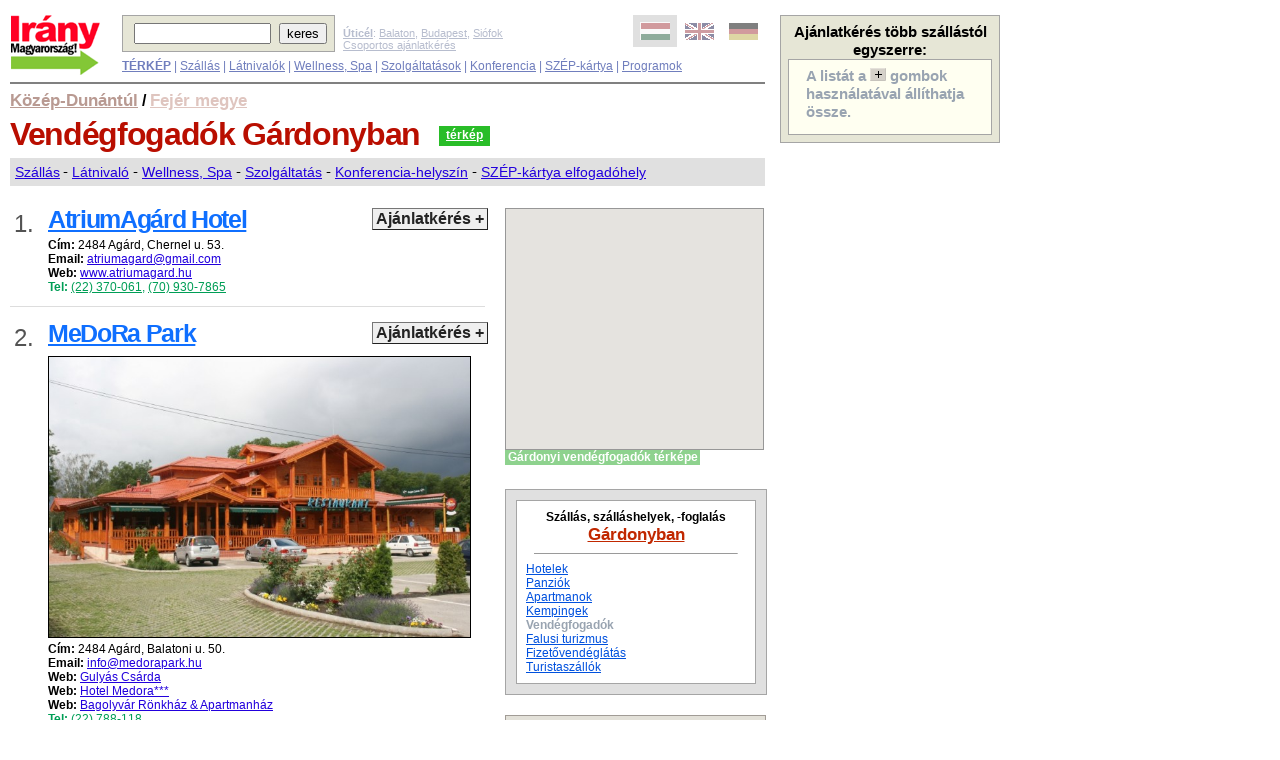

--- FILE ---
content_type: text/html; charset=UTF-8
request_url: http://www.iranymagyarorszag.hu/keres/gardony/szallasok/vendegfogadok-p1/
body_size: 19090
content:
<!DOCTYPE html PUBLIC "-//W3C//DTD XHTML 1.0 Transitional//EN" "http://www.w3.org/TR/xhtml1/DTD/xhtml1-transitional.dtd"><html xmlns="http://www.w3.org/1999/xhtml" xml:lang="hu" lang="hu">
	<head>

<!-- Quantcast Choice. Consent Manager Tag v2.0 (for TCF 2.0) -->
<script type="text/javascript" async=true>
(function() {
  var host = window.location.hostname;
  var element = document.createElement('script');
  var firstScript = document.getElementsByTagName('script')[0];
  var url = 'https://quantcast.mgr.consensu.org'
    .concat('/choice/', 'sf-BHZsMH90XH', '/', host, '/choice.js')
  var uspTries = 0;
  var uspTriesLimit = 3;
  element.async = true;
  element.type = 'text/javascript';
  element.src = url;

  firstScript.parentNode.insertBefore(element, firstScript);

  function makeStub() {
    var TCF_LOCATOR_NAME = '__tcfapiLocator';
    var queue = [];
    var win = window;
    var cmpFrame;

    function addFrame() {
      var doc = win.document;
      var otherCMP = !!(win.frames[TCF_LOCATOR_NAME]);

      if (!otherCMP) {
        if (doc.body) {
          var iframe = doc.createElement('iframe');

          iframe.style.cssText = 'display:none';
          iframe.name = TCF_LOCATOR_NAME;
          doc.body.appendChild(iframe);
        } else {
          setTimeout(addFrame, 5);
        }
      }
      return !otherCMP;
    }

    function tcfAPIHandler() {
      var gdprApplies;
      var args = arguments;

      if (!args.length) {
        return queue;
      } else if (args[0] === 'setGdprApplies') {
        if (
          args.length > 3 &&
          args[2] === 2 &&
          typeof args[3] === 'boolean'
        ) {
          gdprApplies = args[3];
          if (typeof args[2] === 'function') {
            args[2]('set', true);
          }
        }
      } else if (args[0] === 'ping') {
        var retr = {
          gdprApplies: gdprApplies,
          cmpLoaded: false,
          cmpStatus: 'stub'
        };

        if (typeof args[2] === 'function') {
          args[2](retr);
        }
      } else {
        queue.push(args);
      }
    }

    function postMessageEventHandler(event) {
      var msgIsString = typeof event.data === 'string';
      var json = {};

      try {
        if (msgIsString) {
          json = JSON.parse(event.data);
        } else {
          json = event.data;
        }
      } catch (ignore) {}

      var payload = json.__tcfapiCall;

      if (payload) {
        window.__tcfapi(
          payload.command,
          payload.version,
          function(retValue, success) {
            var returnMsg = {
              __tcfapiReturn: {
                returnValue: retValue,
                success: success,
                callId: payload.callId
              }
            };
            if (msgIsString) {
              returnMsg = JSON.stringify(returnMsg);
            }
            event.source.postMessage(returnMsg, '*');
          },
          payload.parameter
        );
      }
    }

    while (win) {
      try {
        if (win.frames[TCF_LOCATOR_NAME]) {
          cmpFrame = win;
          break;
        }
      } catch (ignore) {}

      if (win === window.top) {
        break;
      }
      win = win.parent;
    }
    if (!cmpFrame) {
      addFrame();
      win.__tcfapi = tcfAPIHandler;
      win.addEventListener('message', postMessageEventHandler, false);
    }
  };

  makeStub();

  var uspStubFunction = function() {
    var arg = arguments;
    if (typeof window.__uspapi !== uspStubFunction) {
      setTimeout(function() {
        if (typeof window.__uspapi !== 'undefined') {
          window.__uspapi.apply(window.__uspapi, arg);
        }
      }, 500);
    }
  };

  var checkIfUspIsReady = function() {
    uspTries++;
    if (window.__uspapi === uspStubFunction && uspTries < uspTriesLimit) {
      console.warn('USP is not accessible');
    } else {
      clearInterval(uspInterval);
    }
  };

  if (typeof window.__uspapi === 'undefined') {
    window.__uspapi = uspStubFunction;
    var uspInterval = setInterval(checkIfUspIsReady, 6000);
  }
})();
</script>
<!-- End Quantcast Choice. Consent Manager Tag v2.0 (for TCF 2.0) -->
<!-- Google Tag Manager --> <script>(function(w,d,s,l,i){w[l]=w[l]||[];w[l].push({'gtm.start':new Date().getTime(),event:'gtm.js'});var f=d.getElementsByTagName(s)[0],j=d.createElement(s),dl=l!='dataLayer'?'&l='+l:'';j.async=true;j.src='https://www.googletagmanager.com/gtm.js?id='+i+dl;f.parentNode.insertBefore(j,f);})(window,document,'script','dataLayer','GTM-KDS7CF');</script>
<!-- End Google Tag Manager -->
		<meta name="description" content="Gárdonyi vendégfogadók listája: AtriumAg&aacute;rd Hotel, MeDoRa Park, és még több vendégfogadó Gárdonyban." />
		<meta http-equiv="Content-Language" content="hu" />
<meta name="viewport" content="width=device-width, user-scalable=yes, initial-scale=0.65">


		<link rel="icon" type="image/vnd.microsoft.icon" href="/favicon.ico" />
		<link rel="stylesheet" type="text/css" href="http://www.iranymagyarorszag.hu/pix/ihu.css?v=1.1&uj=1&oldal=keres" />
		<link rel="stylesheet"  media="(max-width:810px)" href="http://www.iranymagyarorszag.hu/pix/ihu600.css?v=1.1&oldal=keres" />
<style type="text/css">
#bovebb {
	/* Netscape 4, IE 4.x-5.0/Win and other lesser browsers will use this */
  position: absolute; left: 100px; top: 50px;
}
body > div#bovebb {
  /* used by Opera 5+, Netscape6+/Mozilla, Konqueror, Safari, OmniWeb 4.5+, iCab, ICEbrowser */
  position: fixed;
}

</style>
<!--[if gte IE 5.5]>
<![if lt IE 7]>
<style type="text/css">
div#bovebb {
  /* IE5.5+/Win - this is more specific than the IE 5.0 version */
  left: expression( ( 100 + ( ignoreMe2 = document.documentElement.scrollLeft ? document.documentElement.scrollLeft : document.body.scrollLeft ) ) + 'px' );
  top: expression( ( 50 + ( ignoreMe = document.documentElement.scrollTop ? document.documentElement.scrollTop : document.body.scrollTop ) ) + 'px' );
}
</style>
<![endif]>
<![endif]-->

    <style type="text/css">
.ajanlatkerestitle {
color:#000000;
font-family:arial;
font-size:22pt;
}
.p-normal_input {
background-color:#FEFFE9;
font-family:arial;
font-size:9pt;
position:relative;
z-index:5;
}
#vendegadat input, #vendegadat select, #vendegadat textarea{
	background:#F8F176;
}

#vendegadat tr{height:30px;}
#vendegadat a img {
border:medium none !important;
}

.atlatszo{
	background-color:#E7E6DD;
	z-index: 100;
/* for all other browsers */
	opacity: 0.5;
/* for IE8 */
	-ms-filter:"progid:DXImageTransform.Microsoft.Alpha(Opacity=50)";
/* for IE5-7 */
	filter: alpha(opacity=50);
}
		</style>

    <!-- ============== tooltip stilusa ============ -->
    <style type="text/css">
      .tooltip {
        font-family: arial;
        font-size: 9pt;
        background-color:#ffffff;
        font-weight:bold;
        padding-right: 3px;
        padding-left: 3px;
        padding-top: 3px;
        padding-bottom: 3px;
        border:1px #a0a0a0 solid;
      }
    </style>


<style type="text/css">
.naptartable {
background-color:#E7E6DD;
border:1px solid #7E7855;
}
.naptartable a:link, .naptartable a:visited {
color:#000000 !important;
font-weight:bold;
}
.naptartable a:hover {
border-color:#FFBB00 !important;
color:#FFBB00 !important;
}
.naptartable a:active {
border-color:#C50000 !important;
color:#C50000 !important;
}
.naptartable td {
text-align:center;
}
.naptartable td a {
display:block;
text-decoration:none;
}
.naptartable td.naptarheader a {
display:inline;
vertical-align:-0.4em;
}
.naptartable td.naptarheader img.calNoPrevMonth {
-moz-background-clip:border;
-moz-background-inline-policy:continuous;
-moz-background-origin:padding;
background:transparent url(/pix/layout_sprite.png) no-repeat scroll -12px -155px
vertical-align:-0.4em;
}
.naptartable td.naptarheader img.calNoNextMonth {
-moz-background-clip:border;
-moz-background-inline-policy:continuous;
-moz-background-origin:padding;
background:transparent url(/pix/layout_sprite.png) no-repeat scroll -12px -195px
vertical-align:-0.4em;
}
.naptartable td.naptarheader .calNextMonth img {
-moz-background-clip:border;
-moz-background-inline-policy:continuous;
-moz-background-origin:padding;
background:transparent url(/pix/layout_sprite.png) no-repeat scroll -12px -195px;
}
.naptartable td.naptarheader .calPrevMonth img {
-moz-background-clip:border;
-moz-background-inline-policy:continuous;
-moz-background-origin:padding;
background:transparent url(/pix/layout_sprite.png) no-repeat scroll -12px -155px
}
.naptarheader {
padding:0.4em;
white-space:nowrap;
}
.napNevek {
font-weight:bold;
font-family:arial;
}
.napok td {
background-color:#FEFFE9;
border:2px solid #FEFFE9;
color:#000000;
padding:0.2em;
}
.napok td.hetvege{
background-color:#EECCAA;
border-color:#EECCAA;
}
.napok td.mult{
color:#888888;
font-family:arial;
}
.napok td.ma, td.jovo {
border:medium none;
padding:0;
}
.napok td a {
border:2px solid #FEFFE9;
padding:0.2em;
}
.napok td.hetvege a {
background-color:#EECCAA;
border-color:#EECCAA;
}
.napok td.ma a {
background-color:#EDEED8;
}
.napok td.selected{
font-weight:bold;
border:1px solid;
}
.napok td.selected a {
border-color:#000000;
}


</style>

<!-- Combo-handled YUI CSS files: -->
<link rel="stylesheet" type="text/css" href="http://yui.yahooapis.com/combo?2.7.0/build/autocomplete/assets/skins/sam/autocomplete.css">
<!-- Combo-handled YUI JS files: -->
<script type="text/javascript" src="http://yui.yahooapis.com/combo?2.7.0/build/yahoo-dom-event/yahoo-dom-event.js&2.7.0/build/connection/connection-min.js&2.7.0/build/datasource/datasource-min.js&2.7.0/build/autocomplete/autocomplete-min.js"></script>

		<script type="text/javascript" src="http://www.iranymagyarorszag.hu/js/ajax.js"></script>
		<script type="text/javascript" src="http://www.iranymagyarorszag.hu/js/ak.js"></script>
		<script type="text/javascript" src="http://www.iranymagyarorszag.hu/jquery/scripts/jquery.min.js"></script>
		<script type="text/javascript">

			function ssp(){
				jQuery('[name="CsopAjanl"]').show();
				jQuery('#aj_button').show();
				ss();
			}
			
			function hivatkozas(l,cnr)
			{
				return true;
			}

			jQuery.noConflict();
			jQuery.fn.kozep = function () {
					this.css("position","absolute");
					this.css("top", ((jQuery(window).height() - this.outerHeight()) / 2) + jQuery(window).scrollTop() + "px");
					this.css("left", ((jQuery(window).width() - this.outerWidth()) / 2) + jQuery(window).scrollLeft() + "px");
					return this;
			}

			function imgch() {
					var $this = jQuery(this),
							contentWidth = $this.find('img').width(),
							theSource =
									contentWidth < $this.data('tiny-width') ? $this.data('tiny') :
									contentWidth < $this.data('medium-width') ? $this.data('medium') :
									$this.data('large');
					$this.find('img').attr('src',theSource);
			}


			jQuery(document).ready(function(){

				jQuery(window).resize(function(){
					jQuery('.img-cont').each(imgch);
				});

			//	jQuery('.img-cont').each(imgch);


			});

		</script>
		<script type="text/javascript" src="http://www.iranymagyarorszag.hu/js/fly-to-basket.js"></script>
		<script type="text/javascript" src="//maps.googleapis.com/maps/api/js?key=AIzaSyAa1qZXEI6ApnQ8cf79tNnJqWgHm3sG55Q&libraries=places"></script>	
		<!-- ============== tooltip stilusa ============ -->
		<style type="text/css">
			.tooltip {
				font-family: arial;
				font-size: 9pt;
				background-color:#ffffff;
				font-weight:bold;
				padding-right: 3px;
				padding-left: 3px;
				padding-top: 3px;
				padding-bottom: 3px;
				border:1px #a0a0a0 solid;
			}
		</style>
<script type="text/javascript">
//<![CDATA[

var email_valid=false;
var email_ctrl_fut=false;

function tombben_keres(tomb,searchStr) {
  var returnArray = false;
  for (i=0; i<tomb.length; i++) {
    if (typeof(searchStr) == 'function') {
      if (searchStr.test(tomb[i])) {
        if (!returnArray) { returnArray = [] }
        returnArray.push(i);
      }
    } else {
      if (tomb[i]===searchStr) {
        if (!returnArray) { returnArray = [] }
        returnArray.push(i);
      }
    }
  }
  return returnArray;
}

var formCheck_fut=false;
function formCheck(formobj,prm){

	if(formCheck_fut)
		return false;

	formCheck_fut=true;

	if(prm)
		var param=prm;
	else
		var param='';
	// Enter name of mandatory fields
	var fieldRequired = Array("email", "nev", "tel1", "felnott", "erk", "A_F");
	// Enter field description to appear in the dialog box
	var fieldDescription = Array("Email", "Név", "Telefon", "Felnőttek száma", "Érkezés", "Ajánlatkérés vagy Foglalás");
	// dialog message
	var alertMsg = "A következő mező(ke)t ki kell tölteni:\n\n";

	var telhiba=false;

	var kor7 = Array("1", "20", "21", "30", "31", "60", "70");

	var email_regexp= /^[\_]*([a-z0-9]+(\.|\_*)?)+@([a-z][a-z0-9\-]+(\.|\-*\.))+[a-z]{2,6}$/ ;

	var l_Msg = alertMsg.length;

	for (var i = 0; i < fieldRequired.length; i++){
		var obj = formobj.elements[fieldRequired[i]];
//		alert(fieldRequired[i]+" "+obj.type);
		if (obj){
			switch(obj.type){
			case "select-one":
				if (obj.selectedIndex == -1 || obj.options[obj.selectedIndex].text == ""){
					alertMsg += " - " + fieldDescription[i] + "\n";
				}
				break;
			case "select-multiple":
				if (obj.selectedIndex == -1){
					alertMsg += " - " + fieldDescription[i] + "\n";
				}
				break;
			case "password":
			case "text":
			case "textarea":
				var strTEST = obj.value;
				var HOSSZ = 0;
				while (HOSSZ != strTEST.length){
					HOSSZ = strTEST.length;
					strTEST = strTEST.replace( " ", "" );
				}
				if (strTEST == "" || strTEST == null){
					alertMsg += " - " + fieldDescription[i] + "\n";
					if(fieldRequired[i]=='tel1')
						telhiba=true;
					obj.value=strTEST;
				}
				else
				{
					if ( fieldRequired[i]=='email' && !email_valid )
					{
						if ( !email_ctrl_fut )
						{
							getUrl('/email_validation.php?honnan=AK&email='+obj.value,"emailCheck");
						}
						alertMsg += " - Megvizsgálom az email címet!\n";
					}


					if ( fieldRequired[i]=='erk' && obj.value=='éééé-hh-nn')
					{
						alertMsg += " - Adja meg az érkezési dátumot!\n";
		      }
					
					if (fieldRequired[i]=='tel1' && obj.value=='36'){
						var telszam=formobj.elements['tel3'].value.replace(/[^0-9]/g, '');
						if(formobj.elements['tel2'].value!=''){
							if(tombben_keres(kor7,formobj.elements['tel2'].value)){
								if(telszam.length!=7)
									alertMsg += " - ehhez a körzetszámhoz 7 jegyű telefonszám tartozik\n";
							}else{
								if(telszam.length!=6)
									alertMsg += " - a vidéki körzetszámokhoz 6 jegyű telefonszám tartozik\n";
							}
						}
						else{
							alertMsg += " - hiányzik a körzetszám\n";
							telhiba=true;
						}
					}
					
        }
				break;
			default:
			}
			if (obj.type == undefined){
				var blnchecked = false;
				for (var j = 0; j < obj.length; j++){
					if (obj[j].checked){
						blnchecked = true;
					}
				}
				if (!blnchecked){
					alertMsg += " - " + fieldDescription[i] + "\n";
				}
			}
//			alert(alertMsg);
		}
	}


	var cnrs="";
	if(prm){
		cnrs=prm;
	}else{
		var itemBox = document.getElementById('shopping_cart_items');
		var vesszo="";
		for(var no=0;no<itemBox.rows.length;no++){
			cnrs += vesszo + itemBox.rows[no].id.substr(27);
			vesszo=",";
		}
	}
	if ( cnrs=="")
	{
		alertMsg += " - A lista nem tartalmaz elemeket! Nincs kinek elküldeni az ajánlatkérést!\n";
  }
	if (alertMsg.length == l_Msg ){
		// Minden szükséges mezõt kitöltöttek

		if(cnrs!='')
			pageTracker._trackPageview('/A_F/ajanlatkeres/'+formobj.felnott.value+'/'+formobj.tart.value+'/'+sql_num+'/'+cnrs);

	if ( formobj.szoveg && formobj.szoveg.value.substr(0,37)=='Egyéni kérések, igények, közlemények:')
		formobj.szoveg.value='';


		formobj.submit();
//		return true;
	}else{
		
		if(telhiba){
			alertMsg+='\n\nNevét, email címét, telefonszámát bizalmasan kezeljük, harmadik félnek nem adjuk át!!';
			alertMsg+='\n\nTelefonszámát csak esetleges email cím hiba esetén használjuk.';
			alertMsg+='\n\nHa mégsem szeretné megadni telefonját, tegyen egy x-et az első (országhívó) mezőbe.';
		}
		alert(alertMsg);
		formCheck_fut=false;
		return false;
	}
}

function erk_adat(adat){
	if ( adat.substr(0,37)=='Egyéni kérések, igények, közlemények:')
		return '';
	else
		return adat;
}



function radio_cookie(obj){
	Set_Cookie('ak[a_f]',getCheckedValue(obj),30,'/');
}
// return the value of the radio button that is checked
// return an empty string if none are checked, or
// there are no radio buttons
function getCheckedValue(radioObj) {
	if(!radioObj)
		return "";
	var radioLength = radioObj.length;
	if(radioLength == undefined)
		if(radioObj.checked)
			return radioObj.value;
		else
			return "";
	for(var i = 0; i < radioLength; i++) {
		if(radioObj[i].checked) {
			return radioObj[i].value;
		}
	}
	return "";
}

var lsr = false, lsr_func = '';
if (window.XMLHttpRequest)
	lsr = new XMLHttpRequest();
else
	lsr = new ActiveXObject("Microsoft.XMLHTTP");

function getUrl(url, fname){
	if (lsr)
	{
		lsr_func = fname;
		if(lsr.readyState <= 4) lsr.abort();
		lsr.onreadystatechange = lsprc;
		lsr.open("GET", url);
		lsr.send(null);
	}
}

function lsprc(){
	if (lsr.readyState == 4)	eval(lsr_func+'()');
}

function emailCheck(){
	var s = lsr.responseText;
//  if(s.indexOf('not') == -1)email = 1;
//  else email = 0;

	switch(s.substring(0,3)){
		case '000':
			var msg='A megadott Email cím ('+Get_Cookie('ak[email]')+') FORMAILAG HIBÁS!\n\n';
			msg += 'Vagy hiányos, vagy tiltott karaktereket tartalmaz (pl. szóköz, vessző, zárójel).';
			alert(msg);
			document.CsopAjanl.email.focus();
			break;
		case '250':
			email_valid=true;
			break;
		default:
			var msg='Hiba az Email cím ellenőrzése során!\n\n'+s;
			msg += '\nBiztos abban, hogy jól adta meg?\n('+Get_Cookie('ak[email]')+')';
			var x=confirm(msg);
			if(x)
				email_valid=true;
			else
				document.CsopAjanl.email.focus();
			break;
	}
		
		Set_Cookie('ak[email_valid]',email_valid,30,'/')
	email_ctrl_fut=false;
}

function email_ctrl(param){
	if(param==''){
		Delete_Cookie('ak[email]','/');
		return;
	}
	email_valid=false;
	email_ctrl_fut=true;
	getUrl('/email_validation.php?honnan=AK&email='+param,'emailCheck');
	Set_Cookie('ak[email]',param,30,'/');
}

function select_mezok(mod){
// document.getElementById('tart').style.display=mod;
	document.getElementById('szoba').style.display=mod;
	document.getElementById('db').style.display=mod;
	document.getElementById('ellatas').style.display=mod;
	jQuery('.rejtendo').css('display',mod);
}

function ss(){
	jQuery("#munka").hide();
	jQuery("#takaro").hide();
	jQuery('.valaszto').hide();

	return false;
}


jQuery(document).ready(function(){
	jQuery('form[name*="CsopAjanl"] input').keypress(function(e) {
		if ((e.which && e.which == 13) || (e.keyCode && e.keyCode == 13)) {
			return false;
		}
	});
});

//jQuery(document).ready(function(){
//	if(!jQuery('#takaro').length)
//    jQuery('<div class="ui-widget-overlay" id="takaro"></div>').hide().appendTo('body');
//	if(!jQuery('#munka').length)
//    jQuery('<div id="munka"></div>').hide().appendTo('body');
//
//    jQuery(window).resize(function(){
//        setOverlayDimensionsToCurrentDocumentDimensions();
//    });
//		
//		setOverlayDimensionsToCurrentDocumentDimensions();
//		
//});

//function setOverlayDimensionsToCurrentDocumentDimensions() {
//    jQuery('.ui-widget-overlay').width(jQuery(document).width());
//    jQuery('.ui-widget-overlay').height(jQuery(document).height());
//}



/*
Script Name: Javascript Cookie Script
Author: Public Domain, with some modifications
Script Source URI: http://techpatterns.com/downloads/javascript_cookies.php
Version 1.1.2
Last Update: 5 November 2009

Changes:
1.1.2 explicitly declares i in Get_Cookie with var
1.1.1 fixes a problem with Get_Cookie that did not correctly handle case
where cookie is initialized but it has no "=" and thus no value, the 
Get_Cookie function generates a NULL exception. This was pointed out by olivier, thanks
1.1.0 fixes a problem with Get_Cookie that did not correctly handle
cases where multiple cookies might test as the same, like: site1, site
This library is distributed in the hope that it will be useful,
but WITHOUT ANY WARRANTY; without even the implied warranty of
MERCHANTABILITY or FITNESS FOR A PARTICULAR PURPOSE.  
*/

// this fixes an issue with the old method, ambiguous values 
// with this test document.cookie.indexOf( name + "=" );

// To use, simple do: Get_Cookie('cookie_name'); 
// replace cookie_name with the real cookie name, '' are required
function Get_Cookie( check_name ) {
	// first we'll split this cookie up into name/value pairs
	// note: document.cookie only returns name=value, not the other components
	var a_all_cookies = document.cookie.split( ';' );
	var a_temp_cookie = '';
	var cookie_name = '';
	var cookie_value = '';
	var b_cookie_found = false; // set boolean t/f default f
	var i = '';
	
	for ( i = 0; i < a_all_cookies.length; i++ )
	{
		// now we'll split apart each name=value pair
		a_temp_cookie = a_all_cookies[i].split( '=' );
		
		
		// and trim left/right whitespace while we're at it
		cookie_name = a_temp_cookie[0].replace(/^\s+|\s+$/g, '');
	
		// if the extracted name matches passed check_name
		if ( cookie_name == check_name )
		{
			b_cookie_found = true;
			// we need to handle case where cookie has no value but exists (no = sign, that is):
			if ( a_temp_cookie.length > 1 )
			{
				cookie_value = unescape( a_temp_cookie[1].replace(/^\s+|\s+$/g, '') );
			}
			// note that in cases where cookie is initialized but no value, null is returned
			return cookie_value;
			break;
		}
		a_temp_cookie = null;
		cookie_name = '';
	}
	if ( !b_cookie_found ) 
	{
		return null;
	}
}

/*
only the first 2 parameters are required, the cookie name, the cookie
value. Cookie time is in milliseconds, so the below expires will make the 
number you pass in the Set_Cookie function call the number of days the cookie
lasts, if you want it to be hours or minutes, just get rid of 24 and 60.

Generally you don't need to worry about domain, path or secure for most applications
so unless you need that, leave those parameters blank in the function call.
*/
function Set_Cookie( name, value, expires, path, domain, secure ) {
	// set time, it's in milliseconds
	var today = new Date();
	today.setTime( today.getTime() );
	// if the expires variable is set, make the correct expires time, the
	// current script below will set it for x number of days, to make it
	// for hours, delete * 24, for minutes, delete * 60 * 24
	if ( expires )
	{
		expires = expires * 1000 * 60 * 60 * 24;
	}
	//alert( 'today ' + today.toGMTString() );// this is for testing purpose only
	var expires_date = new Date( today.getTime() + (expires) );
	//alert('expires ' + expires_date.toGMTString());// this is for testing purposes only

//	alert('name:'+name+'\nvalue:'+value);
	document.cookie = name + "=" +encodeURIComponent( value ) +
		( ( expires ) ? ";expires=" + expires_date.toGMTString() : "" ) + //expires.toGMTString()
		( ( path ) ? ";path=" + path : "" ) + 
		";domain=" + ( ( domain ) ? domain : ".iranymagyarorszag.hu" ) +
		( ( secure ) ? ";secure" : "" );
}

// this deletes the cookie when called
function Delete_Cookie( name, path, domain ) {
  cookie_value=Get_Cookie( name );
  if ( cookie_value=='') cookie_value='empty';
	if ( cookie_value ) document.cookie = name + "=" +
			( ( path ) ? ";path=" + path : "") +
			";domain=" + ( ( domain ) ? domain : ".iranymagyarorszag.hu" ) +
			";expires=Thu, 01-Jan-1970 00:00:01 GMT";
}

//]]>

    </script>

<script type="text/javascript">
//<![CDATA[

var naptar = new Object();
var months = ['Január','Február','Március','Április','Május','Június','Július','Augusztus','Szeptember','Október','November','December'];
var days = ['H','K','Sz','Cs','P','Sz','V'];
var days3 = ['Hé','Ke','Sze','Csüt','Pén','Szo','Vas'];

function getMeretek1(E)
{
	var C={x:0,y:0,w:0,h:0};
	if(document.getBoxObjectFor)
	{
		var A=document.getBoxObjectFor(E);
		C.x=A.x;
		C.y=A.y;
		C.w=A.width;
		C.h=A.height
	}
	else
	{
		if(E.getBoundingClientRect)
		{
			var B=/MSIE 5\.0/g;
			var A=E.getBoundingClientRect();
			C.x=A.left;
			C.y=A.top;
			C.w=(A.right-A.left);
			C.h=(A.bottom-A.top);
			if(document.compatMode&&document.compatMode!="BackCompat")
			{
				C.x+=document.documentElement.scrollLeft-2;
				C.y+=document.documentElement.scrollTop-2
			}
			else
			{
				if(!gClientIsIE5)
				{
					C.x+=document.body.scrollLeft-2;
					C.y+=document.body.scrollTop-2
				}
			}
		}
		else
		{
			C.w=E.offsetWidth;
			C.h=E.offsetHeight;
			while(E)
			{
				C.x+=E.offsetLeft;
				C.y+=E.offsetTop;
				if(E.offsetParent){E=E.offsetParent} else {break}
			}
		}
	}
	var D;
	if(D=document.getElementById("bodyconstraint"))
	{
		C.x-=D.offsetLeft
	}
	return C
}

function getMeretek(item)
{
	var pozicio={x:0,y:0,w:0,h:0};
	if(item.getBoundingClientRect)
	{
		var keret=item.getBoundingClientRect();
		pozicio.x=keret.left;
		pozicio.y=keret.top;
		pozicio.w=(keret.right-keret.left);
		pozicio.h=(keret.bottom-keret.top);
		if(document.compatMode&&document.compatMode!="BackCompat")
		{
			pozicio.x+=document.documentElement.scrollLeft-2;
			pozicio.y+=document.documentElement.scrollTop-2
		}
		else
		{
			//if(!gClientIsIE5)
			//{
			//	pozicio.x+=document.body.scrollLeft-2;
			//	pozicio.y+=document.body.scrollTop-2
			//}
		}
	}
	else
	{
		if(document.getBoxObjectFor)
		{
			var keret=document.getBoxObjectFor(E);
			pozicio.x=keret.x;
			pozicio.y=keret.y;
			pozicio.w=keret.width;
			pozicio.h=keret.height
		}
		else
		{
			pozicio.w=item.offsetWidth;
			pozicio.h=item.offsetHeight;
			while(item)
			{
				pozicio.x+=item.offsetLeft;
				pozicio.y+=item.offsetTop;
				if(item.offsetParent){item=item.offsetParent} else {break}
			}
		}
	}

	return pozicio
}

function buildNaptar(ev,honap,nap)
{
	var Honap_napok=[31,0,31,30,31,30,31,31,30,31,30,31];

	ma=new Date();
	ma.setTime(self.ma.getTime() + 12 * 3600 * 1000);

	var van_erk=Get_Cookie('ak[erk]');
	if(!van_erk) van_erk='';

	if(!ev) ev=ma.getFullYear();
	if(!honap) honap=ma.getMonth()+1;
	if(!nap)
		if(van_erk!='' && ev+'-'+Right('0'+honap,2)==van_erk.substr(0,7))
			nap=van_erk.substr(8,2);
		else
			nap='';

	var nap1=new Date(ev,honap-1,1);
	var nap1_hanyadik=nap1.getDay(); //a hét hanyadik napja
	Honap_napok[1]=(	((nap1.getFullYear()%100!=0)&&(nap1.getFullYear()%4==0))
					||(nap1.getFullYear()%400==0)
				)?29:28;
	var html='<table class="naptartable" cellspacing="0"><tr>';
	html+='<td class="naptarheader" colspan="7" class="monthYear">';
	if(ev==ma.getFullYear()&&honap==ma.getMonth()+1)
	{
		html+='<img class="calNoPrevMonth" src="http://www.iranymagyarorszag.hu/pix/transparent.png" width="24" height="24" alt="Előző hónap" />'
	}else
	{
		html+='<a class="calPrevMonth" href="" onclick="prevMonth( '+ev+","+honap+' ); return false;" title="Előző hónap"><img src="http://www.iranymagyarorszag.hu/pix/transparent.png" width="24" height="24" alt="Előző hónap" /></a>'
	}
	html+='&nbsp;<select  class="p-normal_input" name="ym" onchange="goEvHonap( this.options[this.selectedIndex].value );">';
	var ho_s=ma.getMonth()+1;
	var ev_s=ma.getFullYear();
	var i=0;
	for(n=0;n<=11;n++)
	{
		html+='<option value="'+ev_s+"-"+ho_s+'"';

		if(ho_s==honap&&ev_s==ev)
			{html+=' selected="selected"';i=1}
		else
			{i=0}

		html+=">"+months[ho_s-1]+" "+ev_s+"</option>";
		ho_s++;
		if(ho_s>12)
			{ho_s=1;ev_s++}
	}
	html+=" </select>&nbsp;";
	if(i==1)
	{
		html+='<img class="calNoNextMonth" src="http://www.iranymagyarorszag.hu/pix/transparent.png" width="24" height="24" alt="Következő hónap" />'
	}
	else
	{
		html+='<a class="calNextMonth" href="" onclick="nextMonth( '+ev+","+honap+' ); return false;" title="Következő hónap"><img src="http://www.iranymagyarorszag.hu/pix/transparent.png" width="24" height="24" alt="Következő hónap" /></a>'
	}
	html+="</td></tr>";html+='<tr class="napNevek">';
	var nap_class;
	for(dn=0;dn<7;dn++)
	{
		nap_class="";
		if((dn%7==5)||(dn%7==6))
			{nap_class+=" hetvege"}
		html+='<td class="'+nap_class+'">'+days[dn]+"</td>"
	}
	html+='</tr><tr class="napok">';
	hanynap=nap1_hanyadik-1+Honap_napok[honap-1];
	if (hanynap%7!=0)
		hanynap+=7-hanynap%7;
	if (nap1_hanyadik==0)
		hanynap+=7;
	for(i=1;i<=hanynap;i++)
	{
		var nap_s=i-(nap1_hanyadik+6)%7;
		if(nap_s>Honap_napok[honap-1]||nap_s<1)
			{nap_s="&nbsp;"}
		nap_class="";
		var A=0;
		if((i%7==0)||(i%7==6))
			{nap_class+=" hetvege"}
		if(nap_s>0)
		{
			var H=new Date(ev,honap-1,nap_s);
			if(  van_erk!='' &&(H.getFullYear()==ev)&&(H.getMonth()+1==honap)&&(H.getDate()==nap))
				{nap_class+=" selected";A=1}
			if((H.getFullYear()==ma.getFullYear())&&(H.getMonth()==ma.getMonth())&&(H.getDate()==ma.getDate()))
				{nap_class+=" ma";A=1}
			else
			{
				if(H>ma)
					{nap_class+=" jovo";A=1}
				else
					{if(H<ma){nap_class+=" mult"}}
			}
		}
		html+='<td class="'+nap_class+'">';
		if(A)
		{
			html+='<a href="#" onclick="pickDatum( '+ev+","+honap+","+nap_s+",'"+naptar.cel_mezo+"' ); return false;\">"+nap_s+"</a>"
		}
		else
			{html+=nap_s}
		html+="</td>";
		if(((i)%7==0)&&(i<36))
			{html+='</tr><tr class="napok">'}
	}
	html+='</tr><tr><td colspan="7"><a href="#" onclick="closeNaptar(); return false;">Naptár bezárása</a></td></tr></table>';

	document.getElementById("naptar").innerHTML=html;
}

var prev_date='';
function showNaptar(cel,dx,dy,elrejt)
{
	if(document.getElementById)
	{
		Ntr=document.getElementById('naptar');
		Celmezo=document.getElementById(cel);
		prev_date=Celmezo.value;
		naptar.cel_mezo=cel;
//		naptar.calf=E;
		if (Celmezo.value=="éééé-hh-nn") {
			datum="2026-01-26".split("-");
		}else{
			datum=Celmezo.value.split("-");
		}
		y=datum[0];
		m=datum[1];
		d=datum[2];
		if(y==="0")
		{
			y=new Date().getFullYear();
		}
		buildNaptar(y,m,d);
		Ntr.style.left="500px";
		Ntr.style.top="150px";
		if(dx && dy){
			Ntr.style.left=dx+"px";
			Ntr.style.top=dy+"px";
		}
		if(elrejt && elrejt=='1')
			select_mezok('none');

		Ntr.style.display="block";
	}
	
	
}

function closeNaptar()
{
	document.getElementById('naptar').style.display="none";
	if(document.getElementById('szoba') && document.getElementById('szoba').style.display=='none')
		select_mezok('inline');
}
function prevMonth(ev,honap)
{
	if(new Date(ev,honap-1,1)<ma)
		{return }
	if(honap>1)
		{honap--}
	else
		{honap=12;ev--}
	buildNaptar(ev,honap);
}
function nextMonth(ev,honap)
{
	if(honap<12)
		{honap++}
	else
		{honap=1;ev++}
	buildNaptar(ev,honap);
}
function goEvHonap(A)
{
	var datum=A.split("-");
	buildNaptar(datum[0],datum[1]);
}
function pickDatum(ev,ho,nap,cel)
{
	adat=ev+"-"+Right('0'+ho,2)+'-'+Right('0'+nap,2);
	document.getElementById(cel).value=adat;
	
	Set_Cookie('ak[erk]',adat,1,'/');

	closeNaptar();

	if(typeof afterPickDatum == 'function') {
		afterPickDatum();
	}
}


function getChildImage(A)
{
	A=A.firstChild;
	while
	(
		A.nodeName.toLowerCase()!="img"&&A.nextSibling
	)
	{A=A.nextSibling}
	return A
}

function Right(str, num)
{
      return str.substring(str.length-num);  // pull out right num
}


//]]>
</script>

		<title>Gárdony - Vendégfogadók: Szállás, szálláshelyek, -foglalás</title>



<script type="text/javascript">

  var _gaq = _gaq || [];
  _gaq.push(['_setAccount', 'UA-656882-1']);
  _gaq.push(['_trackPageview']);

  (function() {
    var ga = document.createElement('script'); ga.type = 'text/javascript'; ga.async = true;
    ga.src = ('https:' == document.location.protocol ? 'https://ssl' : 'http://www') + '.google-analytics.com/ga.js';
    var s = document.getElementsByTagName('script')[0]; s.parentNode.insertBefore(ga, s);
  })();

</script>
<script type="text/javascript">
	var pageTracker = {
		_trackPageview: function (prm){
			_gaq.push(['_trackPageview', prm]);
			//return false;
		}
	}
</script>
		<script src="//www.googletagservices.com/tag/js/gpt.js"></script>
		<script src="//headerbidding.services/files/hb.js"></script>
		<script src="//headerbidding.services/files/iranymagyarorszag.js"></script>		

	<script type="text/javascript">
		jQuery(document).ready(function() {
			map_inic();
		});
	</script>
</head>
	<body class="yui-skin-sam" bgcolor="#ffffff">

<!-- Google Tag Manager (noscript) -->
<noscript><iframe src="https://www.googletagmanager.com/ns.html?id=GTM-KDS7CF" height="0" width="0" style="display:none;visibility:hidden"></iframe></noscript>
<!-- End Google Tag Manager (noscript) -->

	<img src="http://www.1hungary.com/setCookie.php?pid=h0dm7lqa856quv1p81r3r1os06" style="display: none;" />	
	<img src="http://www.helloungarn.de/setCookie.php?pid=h0dm7lqa856quv1p81r3r1os06" style="display: none;" />	
	<img src="http://www.fesztivalnaptar.hu/setCookie.php?pid=h0dm7lqa856quv1p81r3r1os06" style="display: none;" />	


		<div style="width:100%;background-color:#ffffff;position:relative;margin-top:5px;clear:left;float:left;">
			<div class="layer-1">
	<div class="jobb_hasabhoz">
				<div id="iranymagyarorszag.hu_fejlec_szponzoracio"></div>
	</div>
	
				<div id="jobb" class="jobbo">
					<div class="layer-0">

<div id="ak_lista">
	<div class="layer-0">
		<div class="akdoboz" style="background-color:#A5A5A5; margin-bottom:10px;">
			<div class="layer-0">
				<div style="margin: 1px; background-color:#e6e6d6;">
					<div class="layer-0">
						<div style="margin: 7px;">
							<div class="layer-0">
								<div style="text-align: center;">
									<span class="p-nagy-normal">
										<b>Ajánlatkérés több szállástól egyszerre: </b>
									</span>
									<b>
										<span class="p-nagy-normal" id="aj"></span>
									</b>
								</div>
								<div style="background: rgb(165, 165, 165) none repeat scroll 0% 0%; -moz-background-clip: border; -moz-background-origin: padding; -moz-background-inline-policy: continuous;">
									<div class="layer-0">
										<div style="margin: 1px; background-color: rgb(255, 255, 241);">
											<div class="layer-0">
												<div style="margin: 7px;" id="shopping_cart">
													<div align="left" style="padding-left: 10px;" id="help">
														<span class="p-szurke">
															<span class="p-nagy-normal"><b>A listát a </b><img class="sprite plus" width="1" height="1" src="http://www.iranymagyarorszag.hu/pix/cleardot.gif" alt="" /><b> gombok használatával állíthatja össze.</b>
															</span>
														</span>
													</div>
	
													<table border="0" id="shopping_cart_items">
														<tr><td></td></tr>
													</table>
													<div id="shopping_cart_totalprice"></div>
													<div align="center" id="aj_button"></div>
													</div>
											</div>
										</div>
									</div>
								</div>
							</div>
						</div>
					</div>
				</div>
			</div>
		</div>
	</div>
</div>
						<div id="ajanlok" >
						</div>

					</div>
				</div>
				<div id="bal"  class="balo">
					<div class="layer-0">
					<div id="fejlec" style="width:100%;">
						<div class="layer-0">
							<div class="fejlec_jobb">
								<div class="layer-0">
									<div style="position:relative;">
										<div class="layer-0">
											<div id="flags" style="float:right;width:132px;">
												<div style="float:right;width:44px;">
													<div style="margin:7px;">
														<a href="http://www.helloungarn.de/suchen/gardony/unterkunft/gasthof-p1/" hreflang="de"><img width="1" height="1" src="http://www.iranymagyarorszag.hu/pix/cleardot.gif" class="sprite de" alt="" /></a>
													</div>
												</div>
												<div style="float:right;width:44px;">
													<div style="margin:7px;">
														<a href="http://www.1hungary.com/search/gardony/lodging/hostelry-p1/" hreflang="en"><img width="1" height="1" src="http://www.iranymagyarorszag.hu/pix/cleardot.gif" class="sprite en" alt="" /></a>
													</div>
												</div>
												<div style="background-color:#e0e0e0;float:right;width:44px;">
													<div style="margin:7px;">
														<img width="1" height="1" src="http://www.iranymagyarorszag.hu/pix/cleardot.gif" class="sprite hu" alt="" />
													</div>
												</div>
											</div>
											<div class="keret" style="width:auto;float:left;margin-bottom:7px;">
												<form method="get" action="http://www.iranymagyarorszag.hu/search.php" name="searchform">
													&nbsp;<input type="text" value="" size="15" name="sw"/>
													&nbsp;<input type="submit" name="" value="keres" />
													<input type="hidden" value="1" name="ap"/>
												</form>
											</div>
											<div style="float:left;margin-left:8px;margin-top:12px;">
												<span class="p-mini-f">
													<a href="http://www.iranymagyarorszag.hu/uticel/" class="p-mini-f"><b>Úticél</b></a>:
													<a class="p-mini-f" href="http://www.iranymagyarorszag.hu/info/balaton_regio/">Balaton</a>,
													<a class="p-mini-f" href="http://www.iranymagyarorszag.hu/info/budapest/">Budapest</a>,
													<a class="p-mini-f" href="http://www.iranymagyarorszag.hu/info/siofok/">Siófok</a><br/>
													<a href="http://www.iranymagyarorszag.hu/terkep/ak.php" class="p-mini-f">Csoportos ajánlatkérés</a>
												</span>
											</div>
											<div style="clear:left;" >
												<span class="fejlec_link">
	<a class="fejlec_link" href="http://www.fesztivalnaptar.hu/terkep/magyarorszag"><b>TÉRKÉP</b></a>
 | <a class="fejlec_link" href="http://www.iranymagyarorszag.hu/keres/magyarorszag/szallasok-p1/">Szállás</a>
 | <a class="fejlec_link" href="http://www.fesztivalnaptar.hu/keres/magyarorszag/latnivalok-p1/">Látnivalók</a>
<span class="fejlec_link_nomob">
 | <a class="fejlec_link" href="http://www.iranymagyarorszag.hu/keres/magyarorszag/wellness-p1/">Wellness, Spa</a>
 | <a class="fejlec_link" href="http://www.fesztivalnaptar.hu/keres/magyarorszag/szolgaltatasok-p1/">Szolgáltatások</a>
 | <a class="fejlec_link" href="http://www.iranymagyarorszag.hu/keres/magyarorszag/konferencia-p1/">Konferencia</a>
</span>
 
 | <a class="fejlec_link" href="http://www.iranymagyarorszag.hu/keres/magyarorszag/szep_kartya-p1/">SZÉP-kártya</a>
 | <a class="fejlec_link" href="http://www.fesztivalnaptar.hu/keres/magyarorszag/program-p1/">Programok</a>
												</span>
											</div>
										</div>
									</div>
								</div>
							</div>
							<div id="logo" style="float:left; width:90px;height:60px; margin-bottom:7px;">
								<a href="http://www.iranymagyarorszag.hu">
									<img src="http://www.iranymagyarorszag.hu/pix/logo_header.PNG" align="left" border="0" width="90" height="60" alt="" />
								</a>
							</div>
							<hr noshade="noshade" size="2" style="clear:both; margin:0px 0px 6px 0px;" />
						</div>
					</div>
<script type="text/javascript">
function valtozas(id){
	var element=document.getElementById("id"+id+"_ej");
	if(element.tagName=='INPUT'){
		ej=element.value;
	}else{
		for (var i = 0; i < element.options.length; i++) {
			var option = element.options[i];
			if (option.selected)
				ej=option.value;
		}
	}
	
	var element=document.getElementById("id"+id+"_fo");
	if(element.tagName=='INPUT'){
		fo=element.value;
	}else{
		for (var i = 0; i < element.options.length; i++) {
			var option = element.options[i];
			if (option.selected)
				fo=option.value;
		}
	}
	

	egyseg=document.getElementById("id"+id+"_egyseg").value;
	k=document.getElementById("id"+id+"_k").value;
	j=document.getElementById("id"+id+"_j").value;



	if(document.getElementById("id"+id+"_klista")){
		
		efe=ej*fo*egyseg;
		ke=Math.round(efe*k/100);
		ka=Math.round(efe*k*j/10000);
		efffe=efe-ke+ka;
		efe_ke=efe-ke;

		txt_efe=String(efe).replace(/(\d)(?=(\d\d\d)+(?!\d))/g, "$1.");
		txt_efffe=String(efffe).replace(/(\d)(?=(\d\d\d)+(?!\d))/g, "$1.");
		txt_ka=String(ka).replace(/(\d)(?=(\d\d\d)+(?!\d))/g, "$1.");
		txt_ke=String(ke).replace(/(\d)(?=(\d\d\d)+(?!\d))/g, "$1.");
		txt_megt=String(ke-ka).replace(/(\d)(?=(\d\d\d)+(?!\d))/g, "$1.");
		txt_efe_ke=String(efe_ke).replace(/(\d)(?=(\d\d\d)+(?!\d))/g, "$1.");
	}
	
}


function go_ajanlat(id){
	var element=document.getElementById("id"+id+"_ej");
	if(element){
		if(element.tagName=='INPUT'){
			ej=element.value;
		}else{
			for (var j = 0; j < element.options.length; j++) {
				var option = element.options[j];
				if (option.selected)
					ej=option.value;
			}
		}
	}else{
		ej=0;
	}
	var element=document.getElementById("id"+id+"_fo");
	if(element){
		if(element.tagName=='INPUT'){
			fo=element.value;
		}else{
			for (var j = 0; j < element.options.length; j++) {
				var option = element.options[j];
				if (option.selected)
					fo=option.value;
			}
		}
	}else{
		fo=0;
	}

	Set_Cookie('ajanlat[id]',id,1,'/');
	Set_Cookie('ajanlat[ej]',ej,1,'/');
	Set_Cookie('ajanlat[fo]',fo,1,'/');

//	alert(id+ej+fo);
	
	window.location='/kupon_vasarlas/A'+id+'/'; 

}</script>

<div style="position:relative;">
	<div class="layer-0">
		<div id="regio_megye" style="margin-bottom:5px;">
			<div class="layer-1">
				<b>
					<a class="regio_linked" href="http://www.iranymagyarorszag.hu/info/kozep-dunantul_regio/">Közép-Dunántúl</a>
					/
					<a class="megye_linked" href="http://www.iranymagyarorszag.hu/info/fejer_megye/">Fejér megye</a>
				</b>
			</div>
		</div>
		<div style="margin-bottom:5px;">
					<b>
						<span class="krs_geoheading">Vendégfogadók </span>
						<span class="krs_geoheading"> Gárdonyban</span>
					</b>
					<b>
						<a class="trkplink" style="background-color: #29bd28; padding:2px 7px 4px 7px;
							display:inline-block;vertical-align:super;margin-left:15px;" 
							href="/terkep/gardony:szallasok:vendegfogadok"
							>térkép</a>
					</b>
		</div>
	</div>
</div>

<div id="szurke" style="margin-bottom:15px; padding:5px;background-color:#e0e0e0;">
	<div class="p-nagy-normal">
		<div class="menu">
			<ul id="pulldown">
				<li class="objtip_kiiras">
					<a href="http://www.iranymagyarorszag.hu/keres/gardony/szallasok-p1/" class="ingeolink">Szállás</a>
					<ul class="kategoriak_pd">
						<li>
							<a href="http://www.iranymagyarorszag.hu/keres/gardony/szallasok/hotelek-p1/" class="link_vilagos">Hotel</a>
						</li>
						<li>
							<a href="http://www.iranymagyarorszag.hu/keres/gardony/szallasok/panziok-p1/" class="link_vilagos">Panzió</a>
						</li>
						<li>
							<a href="http://www.iranymagyarorszag.hu/keres/gardony/szallasok/apartmanok-p1/" class="link_vilagos">Apartman</a>
						</li>
						<li>
							<a href="http://www.iranymagyarorszag.hu/keres/gardony/szallasok/kempingek-p1/" class="link_vilagos">Kemping</a>
						</li>
						<li>
							<span class="p-szurke">&nbsp;<b>Vendégfogadó</b></span>
						</li>
						<li>
							<a href="http://www.iranymagyarorszag.hu/keres/gardony/szallasok/falusi_turizmus-p1/" class="link_vilagos">Falusi turizmus</a>
						</li>
						<li>
							<a href="http://www.iranymagyarorszag.hu/keres/gardony/szallasok/fizetovendeglatas-p1/" class="link_vilagos">Fizetővendéglátás</a>
						</li>
						<li>
							<a href="http://www.iranymagyarorszag.hu/keres/gardony/szallasok/turistaszallok-p1/" class="link_vilagos">Turistaszálló</a>
						</li>
					</ul>
				</li>
			</ul>
		</div>
 - 		<a href="http://www.fesztivalnaptar.hu/keres/gardony/latnivalok-p1/" class="ingeolink">Látnivaló</a>
<span class="fejlec_link_nomob"> - 		<a href="http://www.iranymagyarorszag.hu/keres/gardony/wellness-p1/" class="ingeolink">Wellness, Spa</a>
</span><span class="fejlec_link_nomob"> - 		<a href="http://www.fesztivalnaptar.hu/keres/gardony/szolgaltatasok-p1/" class="ingeolink">Szolgáltatás</a>
</span><span class="fejlec_link_nomob"> - 		<a href="http://www.iranymagyarorszag.hu/keres/gardony/konferencia-p1/" class="ingeolink">Konferencia-helyszín</a>
</span> - 		<a href="http://www.iranymagyarorszag.hu/keres/gardony/szep_kartya-p1/" class="ingeolink">SZÉP-kártya elfogadóhely</a>
	</div>
</div>
<div id="content">
		<div class="baloldallo" id="baloldal">
			<div class="layer-0">
				<div id="objektumok_listaja" style="">
					<div class="layer-0">
						<table border="0" width="100%" cellpadding="0" cellspacing="4">
							<tr>
								<td class="hideonmob" valign="top" width="30">
									<span class="krs_objnum">1.</span>
								</td>
								<td>
									<div id="slidingProductI090403">
										<table border="0" align="right"><tr><td><input class="ajkm" id="akbuttonI090403" name="I090403" type="button" title="Ajánlatkérés" value="Ajánlatkérés +" onclick="this.value=check(this.value,this.name)" /></td></tr></table><a href="http://www.iranymagyarorszag.hu/atriumagard_hotel/I090403/" class="krs_objlink"><b>AtriumAgárd Hotel</b></a><br/><div class="lihu_torzs">
<span class="p-normal"><span class="p-normal"><b>Cím: </b>2484 Agárd, Chernel u. 53.<terkep_link/><br/></span><b>Email: </b><a target="_blank" href="mailto:atriumagard@gmail.com?Subject=Email from www.iranymagyarorszag.hu" >atriumagard@gmail.com</a><br/>
	<b>Web: </b><a target="_blank" href="Http://www.atriumagard.hu" onclick="javascript: pageTracker._trackPageview('/kikattintas/keres_gardony_szallasok_vendegfogadok_p1_poz1/nevjegy/gardony_agard/I090403/www.atriumagard.hu');" >www.atriumagard.hu</a><br/>
<span class="obj_tel"><b>Tel:</b> <a class="obj_tel" href="tel:+3622370061">(22) 370-061</a>, <a class="obj_tel" href="tel:+36709307865">(70) 930-7865</a>  </span></span>
</div>
									</div>
								</td>
							</tr>
						</table>
						<hr class="krs_hr"/>
						<table border="0" width="100%" cellpadding="0" cellspacing="4">
							<tr>
								<td class="hideonmob" valign="top" width="30">
									<span class="krs_objnum">2.</span>
								</td>
								<td>
									<div id="slidingProductI090408">
										<table border="0" align="right"><tr><td><input class="ajkm" id="akbuttonI090408" name="I090408" type="button" title="Ajánlatkérés" value="Ajánlatkérés +" onclick="this.value=check(this.value,this.name)" /></td></tr></table><a href="http://www.iranymagyarorszag.hu/medora_park/I090408/" class="krs_objlink"><b>MeDoRa Park</b></a><br/><div class="lihu_torzs">
			<a class="img-cont"
				data-tiny="http://www.1hungary.com/kepek/kep/kicsi/090408_Gulyas_Csarda.jpg" data-tiny-width="110"
				data-small="http://www.1hungary.com/kepek/kep/huge/090408_Gulyas_Csarda.jpg" data-small-width="170"
				data-medium="http://www.1hungary.com/kepek/kep/nagy/090408_Gulyas_Csarda.jpg" data-medium-width="330"
				data-large="http://www.1hungary.com/kepek/kep/huge/090408_Gulyas_Csarda.jpg" data-large-width="650"
				style="color:#000000;" href="http://www.iranymagyarorszag.hu/medora_park/I090408/"
			><img with="150" height="100" border="1" alt="MeDoRa Park, Gárdony (Agárd)" title="" src="http://www.1hungary.com/kepek/kep/huge/090408_Gulyas_Csarda.jpg"
			style="margin-right: 7px; float:left;" /></a>

<span class="p-normal"><span class="p-normal"><b>Cím: </b>2484 Agárd, Balatoni u. 50.<terkep_link/><br/></span><b>Email: </b><a target="_blank" href="mailto:info@medorapark.hu?Subject=Email from www.iranymagyarorszag.hu" >info@medorapark.hu</a><br/>
	<b>Web: </b><a target="_blank" href="Http://medorapark.hu/gulyascsarda/" onclick="javascript: pageTracker._trackPageview('/kikattintas/keres_gardony_szallasok_vendegfogadok_p1_poz2/nevjegy/gardony_agard/I090408/medorapark.hu/gulyascsarda/');" >Gulyás Csárda</a><br/>
<b>Web: </b><a target="_blank" href="Http://medorapark.hu/hotel-medora/" onclick="javascript: pageTracker._trackPageview('/kikattintas/keres_gardony_szallasok_vendegfogadok_p1_poz2/nevjegy/gardony_agard/I090408/medorapark.hu/hotel-medora/');" >Hotel Medora***</a><br/>
<b>Web: </b><a target="_blank" href="Http://medorapark.hu/bagolyvar/" onclick="javascript: pageTracker._trackPageview('/kikattintas/keres_gardony_szallasok_vendegfogadok_p1_poz2/nevjegy/gardony_agard/I090408/medorapark.hu/bagolyvar/');" >Bagolyvár Rönkház &amp; Apartmanház</a><br/>
<span class="obj_tel"><b>Tel:</b> <a class="obj_tel" href="tel:+3622788118">(22) 788-118</a>  </span></span>
</div>
									</div>
								</td>
							</tr>
						</table>
						<hr class="krs_hr"/>
<div style="margin-left:35px;">
<script type="text/javascript"><!--
google_ad_client = "ca-pub-2655589674690155";
/* 336x280, created 17/02/13 */
google_ad_slot = "6658721481";
google_override_format = true;
google_ad_width = 440;
google_ad_height = 299;
//-->
</script>
<script type="text/javascript"
src="http://pagead2.googlesyndication.com/pagead/show_ads.js">
</script>
</div>
<hr class="krs_hr"/>
					</div>
				</div>
				<table id="lapozo" width="100%" border="0" cellpadding="0" cellspacing="0" class="Eszov" bgcolor="#ffffff">
					<tr>
						<td align="center" colspan="5">
							<br/>Összesen: 1 oldal, 2 Szállás : Vendégfogadó						</td>
					</tr>
				</table>

			</div>
		</div>
		<div class="jobboldallo" id="jobb_oldal">
			<div class="layer-0">
				<div style="position:relative;overflow: hidden; margin-top:7px;">
					<div id="map" class="keres_kistrkp" style="border: 1px #979797 solid; ">
					</div>
				</div>
				<div style="margin-bottom: 25px;width:260px;">
					<span class="p-mini">
						<a class="krs_trkp" href="/terkep/gardony:szallasok:vendegfogadok"
							>Gárdonyi vendégfogadók térképe</a>
					</span>
				</div>
				<div style="border:1px solid #a5a5a5; background-color:#e0e0e0;width:260px;">
					<div class="layer-0">
						<div style="border:1px solid #a5a5a5; margin:10px;background-color:#ffffff;padding:9px;">
							<div class="layer-0">
								<div style="text-align:center;">
									<p class="p-normal">
										<b>Szállás, szálláshelyek, -foglalás</b>
										<br/>
										<b>
											<a href="/keres/gardony/szallasok-p1/" class="tlp_krslinked">Gárdonyban</a>
										</b>
									</p>
									<hr style="margin:8px;" size="1"/>
								</div>
								<div style="text-align:left;">
									<a href="/keres/gardony/szallasok/hotelek-p1/" class="link_vilagos">Hotelek</a>
									<br/>
									<a href="/keres/gardony/szallasok/panziok-p1/" class="link_vilagos">Panziók</a>
									<br/>
									<a href="/keres/gardony/szallasok/apartmanok-p1/" class="link_vilagos">Apartmanok</a>
									<br/>
									<a href="/keres/gardony/szallasok/kempingek-p1/" class="link_vilagos">Kempingek</a>
									<br/>
									<span class="p-szurke"><b>Vendégfogadók</b></span>
									<br/>
									<a href="/keres/gardony/szallasok/falusi_turizmus-p1/" class="link_vilagos">Falusi turizmus</a>
									<br/>
									<a href="/keres/gardony/szallasok/fizetovendeglatas-p1/" class="link_vilagos">Fizetővendéglátás</a>
									<br/>
									<a href="/keres/gardony/szallasok/turistaszallok-p1/" class="link_vilagos">Turistaszállók</a>
									<br/>
								</div>
							</div>
						</div>
					</div>
				</div>
<div id="iranymagyarorszag.hu_billboard_nincs"></div>
<div id="iranymagyarorszag.hu_szoveges_nincs"></div>
						<div class="hideonmob" style="border:1px solid #A19C96; background-color:#E3E1D9; margin-bottom:10px;
							width:259px; height:auto; margin-top: 20px;">
							<div class="layer-0">
								<div style="border:1px solid #a5a5a5; margin: 10px; background-color:#ffffff; padding: 9px;">
									<div class="layer-0">
										<img width="1" height="1" class="sprite plus" src="http://www.iranymagyarorszag.hu/pix/cleardot.gif" alt="" />
										<span class="p-nagy-normal">
											<b>Ajánlatkérés egyszerre több olyan szálláshelytől <u>Gárdonyban</u>, ahol:</b>
										</span>
										<ul>
											<li>
												<span class="p-normal">
													Széchenyi Pihenő Kártya: <a rel="nofollow" href="/terkep/ak.php?dest=11124&pikto=00121">9db</a>
												</span>
											</li>
											<li>
												<span class="p-normal">
													Wellness                                     : <a rel="nofollow" href="/terkep/ak.php?dest=11124&pikto=00110">2db</a>
												</span>
											</li>
											<li>
												<span class="p-normal">
													Különterem                                   : <a rel="nofollow" href="/terkep/ak.php?dest=11124&pikto=00004">6db</a>
												</span>
											</li>
											<li>
												<span class="p-normal">
													Családbarát szálláshely                      : <a rel="nofollow" href="/terkep/ak.php?dest=11124&pikto=00115">10db</a>
												</span>
											</li>
											<li>
												<span class="p-normal">
													Kutya, macska bevihető                       : <a rel="nofollow" href="/terkep/ak.php?dest=11124&pikto=00022">5db</a>
												</span>
											</li>
											<li>
												<span class="p-normal">
													Internetcsatlakozás                          : <a rel="nofollow" href="/terkep/ak.php?dest=11124&pikto=00117">2db</a>
												</span>
											</li>
											<li>
												<span class="p-normal">
													Gyógyfürdő a közelben                        : <a rel="nofollow" href="/terkep/ak.php?dest=11124&pikto=00008">5db</a>
												</span>
											</li>
											<li>
												<span class="p-normal">
													Szauna                                       : <a rel="nofollow" href="/terkep/ak.php?dest=11124&pikto=00009">7db</a>
												</span>
											</li>
											<li>
												<span class="p-normal">
													Étterem                                      : <a rel="nofollow" href="/terkep/ak.php?dest=11124&pikto=00001">7db</a>
												</span>
											</li>
											<li>
												<span class="p-normal">
													Saját strand                                 : <a rel="nofollow" href="/terkep/ak.php?dest=11124&pikto=00007">2db</a>
												</span>
											</li>
										</ul>
									</div>
								</div>
							</div>
						</div>

			</div>
		</div>
</div>
					<hr size="2" noshade="noshade" style="margin: 20px 0px 10px; clear: both;"/>
					<table cellspacing="2" cellpadding="9" width="100%" border="0">
						<tr>
							<td valign="top" align="center" width="33%" bgcolor="ebebeb">
								<br/>
								<img width="1" height="1" src="http://www.iranymagyarorszag.hu/pix/cleardot.gif" class="sprite hu" alt="" />
								<p/>
								<p>Gárdony - Vendégfogadók: Szállás, szálláshelyek, -foglalás</p>
							</td>
							<td valign="top" align="center" width="33%">
								<br/>
								<a href="http://www.1hungary.com/search/gardony/lodging/hostelry-p1/" hreflang="en"><img width="1" height="1" src="http://www.iranymagyarorszag.hu/pix/cleardot.gif" class="sprite en" alt="" /></a>
								<p/>
								<p>
									<a href="http://www.1hungary.com/search/gardony/lodging/hostelry-p1/" hreflang="en" style="color:#7B72AC;">Hungary - Gárdony - Hostelries: Accommodations, reservations, hotels</a>
								</p>
							</td>
							<td valign="top" align="center" width="33%">
								<br/>
								<a href="http://www.helloungarn.de/suchen/gardony/unterkunft/gasthof-p1/" hreflang="de"><img width="1" height="1" src="http://www.iranymagyarorszag.hu/pix/cleardot.gif" class="sprite de" alt="" /></a>
								<p/>
								<p>
									<a href="http://www.helloungarn.de/suchen/gardony/unterkunft/gasthof-p1/" hreflang="de" style="color:#7B72AC;">Ungarn - Gárdony - Gasthofen: Unterkunft, Pensionen, Ferienwohnungen</a>
								</p>
							</td>
						</tr>
						<tr>
							<td colspan="3">
								<hr style="border:0px; border-top:1px solid #DDDDDD; margin-top:8px;margin-bottom:5px;width:98%;"/>


<div class="p-szurke" style="text-align:center;">
	<a href="/munka/ak_targyalo.php" style="color:#7B72AC;">Korábbi ajánlatkérés</a>
|
	<a href="/regisztracio/" style="color:#7B72AC;">Szállás regisztráció</a>
|
	<a href="/program_feltoltes/" style="color:#7B72AC;">Program regisztráció</a>
|
	<a href="/impressum_M.php" style="color:#7B72AC;">Impresszum</a>
	<br/>
	<br/>
  &copy; 1989 - 2026 IranyMagyarorszag.hu
</div>
							</td>
						</tr>
						<tr>
							<td colspan="3">
								<font size="2">
									<br/>2026. január 19. hétfő - 06:56:47								</font>
							</td>
						</tr>
					
					</table>



					</div>
				</div>

<script type="text/javascript">
//<![CDATA[

// vars:
	var progi="http://www.domain.hu/";

// a térkép
	var map;
	
// egy tömb a markereknek
	var markers = [];
// egy az aktuális icon-nak, ami ha ráálunk jobb oldalt side_bar, akkor jön (hmarkers=hotIcon)
  var hmarkers = [];
// egy az infowindownak (htmls)
  var htmls = [];
// milyen url-el hivom a lekérdező php-t
  var url = "";
// objektum tipus
  var tip = "";
// side_bar
	var side_bar_html="";
	var ezkell="/terke"+"p_re"+"ad.php";
	var i = 0;
	var m = 0;
// dragend-moveend?
	var lekeres=0;
	var openedInfoWindow = null;

// Sets the map on all markers in the array.
function setAllMap(map) {
	for (var i = 0; i < markers.length; i++) {
		markers[i].setMap(map);
	}
}

// Removes the overlays from the map, but keeps them in the array.
function clearOverlays() {
	setAllMap(null);
}

// Shows any overlays currently in the array.
function showOverlays() {
	setAllMap(map);
}

// Deletes all markers in the array by removing references to them.
function deleteOverlays() {
	clearOverlays();
	markers = [];
}

// ikon:
  var nagyImage = {
    url: '',
    size: new google.maps.Size(9, 19),
    scaledSize: new google.maps.Size(9, 19),
    anchor: new google.maps.Point(4, 19)
  };
  var nagyShadow = {
    url: 'http://www.iranymagyarorszag.hu/pix/markez/markez/shadow.png',
    size: new google.maps.Size(14, 19),
    scaledSize: new google.maps.Size(14, 19),
    anchor: new google.maps.Point(7, 19)
  };

	//nagyIcon.infoWindowAnchor = new GPoint(4, 6);
	//nagyIcon.infoShadowAnchor = new GPoint(9, 14);

  var kisImage = {
    url: '',
    size: new google.maps.Size(6, 13),
    scaledSize: new google.maps.Size(6, 13),
    anchor: new google.maps.Point(3, 13)
  };
  var kisShadow = {
    url: 'http://www.iranymagyarorszag.hu/pix/markez/markez/shadow_m.png',
    size: new google.maps.Size(10, 13),
    scaledSize: new google.maps.Size(10, 13),
    anchor: new google.maps.Point(5, 13)
  };

	//kisIcon.infoWindowAnchor = new GPoint(3, 4);
	//kisIcon.infoShadowAnchor = new GPoint(6, 10);

// marker csinálo + jobb oldal(side_bar):
	function createMarker(point,html,tt,tip,obj_link,cnr,mm)
	{
// ez a default marker FOKATEG-TIP-nek megfelelöen...
		var coldIcon;
		if(!mm) mm="nagy";
		
		if (mm=="nagy"){
			var coldIcon = {
				url: "http://www.iranymagyarorszag.hu/pix/markez/markez/" + tip + "_l.png",
				size: nagyImage.size,
				scaledSize: nagyImage.scaledSize,
				anchor: nagyImage.anchor
			};
			var coldShadow = {
				url: nagyShadow.url,
				size: nagyShadow.size,
				scaledSize: nagyShadow.scaledSize,
				anchor: nagyShadow.anchor
			};
		}else{
			var coldIcon = {
				url: "http://www.iranymagyarorszag.hu/pix/markez/markez/" + tip + "_m.png",
				size: kisImage.size,
				scaledSize: kisImage.scaledSize,
				anchor: kisImage.anchor
			};
			var coldShadow = {
				url: kisShadow.url,
				size: kisShadow.size,
				scaledSize: kisShadow.scaledSize,
				anchor: kisShadow.anchor
			};
		}
// ez a kiemelt marker FOKATEG-TIP-nek megfelelöen...
			var hotIcon = {
				url: "http://www.iranymagyarorszag.hu/pix/markez/markez/" + tip + ".png",
				size: nagyImage.size,
				scaledSize: nagyImage.scaledSize,
				anchor: nagyImage.anchor
			};


// elmentödnek a tömbök (tooltip, default marker, a rámutatos marker, a html)
		hmarkers[i] = new google.maps.Marker({
			position: point,
			//shape: shape,
			shadow: coldShadow,
			icon: hotIcon
	 });
		htmls[i] = html;


		var marker = new google.maps.Marker({
			position: point,
			map: map,
			//shape: shape,
			shadow: coldShadow,
			icon: coldIcon,
//			title: '<div class="tooltip">'+tt+'</div>'
//			title: tt
	 });

		var infowindow = new google.maps.InfoWindow({
					content: html
			});
		google.maps.event.addListener(marker, "click", function(){
			window.location=obj_link; 

    });

		
		var TooltipHtml =tt;
		var tooltipOptions={ marker:marker, content:TooltipHtml, cssClass:'tooltip'};  // name of a css class to apply to tooltip
		// create the tooltip
		var tooltip = new Tooltip(tooltipOptions);

		
		i++;
		return marker;

	}

	progi=ezkell;



// térkép beállítások
function map_inic(){
	map = new google.maps.Map(
		document.getElementById('map'), {
			center: new google.maps.LatLng(47.207001, 18.636192),
			zoom: 11,

			// Add controls
			zoomControl: true,
			mapTypeControl: true,
			streetViewControl: false,
			scaleControl: false,
			overviewMapControl: false,
			overviewMapControlOptions: {
				opened: true
			},
			
			mapTypeId: google.maps.MapTypeId.ROADMAP
	});

	var noPoi = [
	{
			featureType: "poi.business",
			stylers: [
				{ visibility: "off" }
			]   
		}
	];
	
	map.setOptions({styles: noPoi});
	

	google.maps.event.addListener(map, "dragend", function(){
			if (lekeres!=0){
				return;
			}
			var bounds = map.getBounds();
			var sWest = bounds.getSouthWest();
			var nEast = bounds.getNorthEast();
	
			// itt a moveend által kért url (gtelep, swlat, swlng, nelat, nelng, tip):
			url =progi+"?gtelep=gardony";
			url += "&db=30&tip=szallasok&kat=vendegfogadok";
			url += "&fntm=FONTOSSAG_VAROS";
			url += "&zoom=" + map.getZoom();
			url += "&swlat=" + sWest.lat();
			url += "&swlng=" + sWest.lng();
			url += "&nelat=" + nEast.lat();
			url += "&nelng=" + nEast.lng();

	//      map.clearOverlays();
			readMap(url);
			m++;
		}
	);

	google.maps.event.addListenerOnce(map,'tilesloaded',map_first);

}





// itt állitodik be a marker tooltipje (div). mouseover eseményre
	var tooltip = document.createElement("div");
	document.getElementById("map").appendChild(tooltip);
	tooltip.style.visibility="hidden";


// adat beolvasás url alapján:
	function readMap(url)	{
		lekeres=1;
		jQuery.get(url,function(data){
// tömbök törlése
				hmarkers = [];
				side_bar_html="";
// obtain the array of markers and loop through it

				deleteOverlays();

//				var markerek = jQuery(data).find('marker').each(function(){
				var markerek = jQuery(data).find('marker');

				i=0;
				for (var j = 0; j < markerek.length; j++)
				{
					var lat = parseFloat(markerek[j].getAttribute("lat"));
					var lng = parseFloat(markerek[j].getAttribute("lng"));
// lat+lng-bol egy koordinata:
					var point = new google.maps.LatLng(lat,lng);
// ami a buborékban kell(info window):
					var html = markerek[j].getAttribute("html");
// ami a tooltip-ban kell:
					var tt = markerek[j].getAttribute("tt") + ' (' + markerek[j].getAttribute("varos") + ')';
// ez lesz az image (tipus kép):
					var tip = markerek[j].getAttribute("tip");
// obj linkje:
					var obj_link = markerek[j].getAttribute("obj_link");
// obj CNR-je:
					var cnr = markerek[j].getAttribute("cnr");
// marker mérete:
					var mm = markerek[j].getAttribute("marker_meret");
// marker
					var marker = createMarker(point,html,tt,tip,obj_link,cnr,mm);
					markers.push(marker);
				}

				lekeres=0;
			});
	}
	function map_first(){
// deafult url ha meg van adva a település
	url =progi+"?gtelep=gardony";
	url += "&db=30&tip=szallasok&kat=vendegfogadok";
	url += "&fntm=FONTOSSAG_VAROS";
//	url += "&info_tip=telep&zoom=" + map.getZoom();
	url += "&info_tip=telep&zoom=15";


	readMap(url);
	}



// create a constructor
function Tooltip(options) {
	this.marker_ = options.marker;
	this.content_ = options.content;
	this.map_ = options.marker.get('map');
	this.cssClass_ = options.cssClass||null;
	this.div_ = null;
	this.setMap(this.map_);
	var me = this;
	google.maps.event.addListener(me.marker_, 'mouseover', function() {
		me.show();
	});
	google.maps.event.addListener(me.marker_, 'mouseout', function() {
		me.hide();
	});
}
Tooltip.prototype = new google.maps.OverlayView();
Tooltip.prototype.onAdd = function() {
	var div = document.createElement('DIV');
	div.style.position = "absolute";
	div.style.visibility = "hidden";
	if(this.cssClass_)
		div.className += " "+this.cssClass_;
	div.innerHTML = this.content_;
	this.div_ = div;
	var panes = this.getPanes();
	panes.floatPane.appendChild(this.div_);
}

Tooltip.prototype.draw = function() {
	var overlayProjection = this.getProjection();
	var ne = overlayProjection.fromLatLngToDivPixel(this.marker_.getPosition());
	var div = this.div_;
	div.style.left = (ne.x+this.marker_.icon.scaledSize.width) + 'px';
	div.style.top = (ne.y-this.marker_.icon.scaledSize.height) + 'px';
}
Tooltip.prototype.onRemove = function() {
	this.div_.parentNode.removeChild(this.div_);
}
Tooltip.prototype.hide = function() {
	if (this.div_) {
		this.div_.style.visibility = "hidden";
	}
}
Tooltip.prototype.show = function() {
	if (this.div_) {
		this.div_.style.visibility = "visible";
	}
}




//]]>
</script>


			</div>
		</div>

<script type="text/javascript" language="JavaScript">
<!--
	oldal='keres';
	nyelv='M';
	showAjanlok('11124','1000100013');

// -->
</script>


<!-- Infinety 2026.01.19-2000.01.01-2019.08.05-2200.12.31 -->


</body>
</html>


--- FILE ---
content_type: text/css;charset=UTF-8
request_url: http://www.iranymagyarorszag.hu/pix/ihu.css?v=1.1&uj=1&oldal=keres
body_size: 3196
content:
html * { margin:0px; }

body { margin:10px; font-family:arial,helvetica,sans-serif;width:990px; }
form { margin:0px; }
a { color: #2200dd; font-family: arial }
p { font-size: 10pt; font-family: arial; margin-bottom:5px; }
div
{
	background-color: transparent;
	background-image: none;
	border-style: none;
	display: block;
	margin: 0px;
	padding: 0px;
	height: auto;
	width: auto;
}
.keret { border:1px solid #a5a5a5; padding:7px; background:#e6e6d6; }


div.layer-0
{
	display: table;
	width: 100%;
}

.p-normal { font-family:arial; font-size:9pt; }
.krs_objlink { font-size: 19pt; color: #0f6fff; font-family: arial; letter-spacing:-1pt; }
.krs_akciok { font-size:11px; }
.krs_hr { border:0px; border-top:1px solid #DDDDDD; margin:8px 0px; width:98%; }

.obj_ak_form { position: relative; width: 100%; height: 125px;}
.obj_ak_form #oaf1 { position: absolute; top:5px; left: 0px; }
.obj_ak_form #oaf2 { position: absolute; top:80px; left: 0px; }
.obj_ak_form #oaf3 { position: absolute; top:80px; left: 260px; }
.obj_ak_form #oaf4 { position: absolute; top:5px; left: 610px; }
.obj_ak_form #oaf5 { position: absolute; top:5px; left: 360px; }
.obj_ak_form #oaf6 { position: absolute; top:85px; left: 620px; }
.objpix { clear:both;overflow:hidden;max-height:105px;}
.ceg_jobbo { float:right; width:242px; margin-bottom:20px; }
.ceg_fotos_jobbo { float:right; width:242px; margin-bottom:20px; }
.piktio { border:1px solid #a19c96; padding-left:20px; width:220px }

.ceg_balo { float: left; width: 500px; }

.banner { width:inherit; overflow: hidden; }
.banner_onmob { display:none; }
.offers { margin-bottom: 10px; width:220px; }
.akdoboz { margin-bottom: 10px; width:220px; }
.jobbo { float:right;width:220px; }
.jobboldallo { float: right; width:260px;}
.jobb_hasabhoz { display:none; } .baloldallo { float: left; width: 485px;}
.balo { width:755px;background-color:#ffffff;float:left; }
.lihu_torzs { margin-top:3pt; overflow:hidden;position:relative;}
.lihu_torzs img { width:95%; height:95%; margin:3pt 0pt; overflow:hidden;position:relative;}
.fejlec_link { color: #707ebd; font-size: 9pt; font-family: arial; }
.fejlec_jobb { float:right;width:643px; }
.p-mini-f { color: #b7bdce; font-size: 8pt; font-family: arial; }

.keres_kistrkp { width: 257px; height: 240px; }

.advert { font-size: 100%; }

#cookiechoices {
		font-size: 13px;
    background-color: #8a8a8a;
    border: none;
    -moz-border-radius: 0;
    -webkit-border-radius: 0;
    border-radius: 0;
    color: #fff;
    display: none;
    font-weight: bold;
    width: 100%;
    z-index: 999;
}
#cookiechoices a {
    background-color: #303030;
    border: 1px solid rgba(0,0,0,.1);
    -moz-border-radius: 2px;
    -webkit-border-radius: 2px;
    border-radius: 2px;
    color: #fff;
    cursor: pointer;
    line-height: 19px;
    padding: 0px 8px;
    text-decoration: none;
    white-space: nowrap;
}


.p-mini { font-size: 8pt; font-family: arial }
.p-szurke { font-size: 9pt; color: #99a4b1; font-family: arial }
.ceg_objtitle { font-size: 26pt; color: #0f4fff; font-family: arial; letter-spacing: -1pt; }
.ceg_objtitle_kisebb { font-size: 21pt; color: #0f4fff; font-family: arial; letter-spacing: -1pt; }
.prcikkcim { color:#9b0c00; font-family:arial; font-size:20pt; letter-spacing:-1pt; }

.kepkurzor { cursor: crosshair;  width:275px; height:275px; border:0px; }

.p-nagy-normal { font-size: 11pt; font-family: arial; line-height: 14pt; }
.cimlap_objlink { font-size: 22pt; color: #0f4fff; font-family: arial; letter-spacing:-1pt; }

.szabszov > p, ul { font-size: 11pt; font-family: arial; line-height: 14pt; }

.eclink {	font-weight: bold; font-size: 11pt; color: #004ef4; font-family: arial; }


.regio_linked { font-size: 13pt; color: #b99a92; font-family: arial; text-decoration: underline; }
.megye_linked { font-size: 13pt; color: #dfc5bf; font-family: arial; text-decoration: underline; }
.krs_geoheading   { color: #b90e00; font-size: 24pt; font-family: arial; letter-spacing: -1pt; }
.trkplink { font-size: 9pt; color: #ffffff; font-family: arial }
.trkpjelm { font-size: 9pt; color: #000000; font-family: arial }
.szomszedtlp {font-size:13px; font-family: arial; line-height:14px;}

.fejlec_link_tlpk  { font-size: 8pt; font-family: arial }
.tlp_linked {color:#c12800; font-family:arial; font-size:18pt; text-decoration:underline;}
.tlpresz_linked  { color: #b18074; font-size: 8pt; font-family: arial; text-decoration: underline; }
.tlpresz_no_linked  { color: #b18074; font-size: 8pt; font-family: arial; text-decoration: none; }
.ingeolink { font-size: 10.5pt; font-family: arial; }
.telepleir p { font-family:arial; font-size:14px; line-height:20px; margin-bottom:10px;}
.telepleir img { margin-left:10px; margin-right:10px; }
.p-nnagy-normal { font-size: 15pt; font-family: arial; }
.p-mini-szurke { font-size: 8pt; color: #99a4b1; font-family: arial }

.terkeplink { font-size: 9pt; color: #3d6dce; font-family: arial; }
.obj_map_cont { width: 739px; overflow: hidden; position: relative; top: 0px; left: 0px; margin-bottom:15px; }
.obj_map { width: 737px; border: 1px #979797 solid; height: 665px; }
.cegtrkp_nevjegy { font-size: 10pt; font-family: arial;}
.cegtrkp_adatok { float:left; width:280px; }

.ajanlatkeres_button {
font-family:arial;
font-size:9pt;
}
.ajanlatkeres_button_big {
font-family:arial;
font-size:15px;
padding:3px 0px 3px 0px;
text-decoration:underline;
margin:0px;
}
.ajanlatkeres_button_big2 {
font-family:arial,Helvetica;
font-size:19px;
padding:3px 0px 3px 0px;
text-decoration:underline;
margin:0px;
}
.krs_reach {
	font-size: 9pt; color: #009e56; font-family: arial;
}

.ceg_objtitle_ajanlatkeres {
color:#0f4fff;
font-family:arial;
font-size:18pt;
}
.link_mini_vilagos {
color:#3e7fd4;
font-family:arial;
font-size:8pt;
}

.krs_objnum { color:#535353; font-family:arial; font-size:18pt; line-height:28pt;}
.krs_trkp { background-color:#8ed28e; color:#ffffff; font-family:arial; font-size:9pt; font-weight:bold; padding:1px 2px 1px 3px; text-decoration:none; }
.ajkm { border-width:thin; width:auto; font-family:arial; font-size:12pt; font-weight:bold; padding-left:3px; padding-right:3px;
 color:#232323; }

.ajanlat_kiem { border-width:thin; width:auto; font-family:arial; font-size:12pt; font-weight:bold; padding-left:3px; padding-right:3px;}

.eszov { color:#000000; font-family:arial; font-size:9pt; }
.tlp_krslinked {
color:#c12800;
font-family:arial;
font-size:13pt;
text-decoration:underline;
}
.link_vilagos {
color:#0051de;
font-family:arial;
font-size:9pt;
}

.obj_tel {
	color: #009e56; font-family: arial;
}

#reszletek p { font-size: 11pt; font-family: arial; line-height: 14pt; }

.uticel_cim {
	font-size: 12pt; color: #000000; font-family: arial
}
.uticel_title {
	font-size: 22pt; color: #c12800; font-family: arial
}
.fejlec_heading {
	font-weight: bold; font-size: 26pt; color: #cfcab4; font-style: italic; font-family: georgia, times; text-decoration: none
}
.fejlec_heading:hover {
	text-decoration: underline
}
.uticel_link { color: #707ebd; font-size: 9pt; font-family: arial }
.uticel_nolink { color: #a0a0a0; font-size: 9pt; font-family: arial }
.geononlinked {	font-size: 13pt; color: #9b9b9b; font-family: arial }

.naptarhonap {
	FONT-SIZE: 13pt; COLOR: #c12800; FONT-FAMILY: arial; TEXT-DECORATION: none
}
.naptarhonap:hover {
	FONT-SIZE: 13pt; COLOR: #c12800; FONT-FAMILY: arial; TEXT-DECORATION: underline
}
.input_color {
	background-color:#E8E3F8;
	font-family:Arial;
	font-size:9pt;
}

.ECLink {
color:#004EF4;
font-family:arial;
font-size:13pt;
font-weight:bold;
}

#ajanlok img { margin-right:5px; }

.krs_geolink {
color:#9B0C00;
font-family:arial;
font-size:16pt;
}
#pulldown, #pulldown ul{
	padding: 0;
	margin: 0;
	list-style: none;
}
#pulldown li{
	float: left;
	position: relative;
}
#pulldown a{}
#pulldown li>ul {
	/* nemIE */ top: auto; left: auto;
}
#pulldown li:hover ul, li.over ul {
	display: block;
}
.objtip_kiiras {
	font-size: 10.5pt;
	background-color: #e0e0e0;
	border-right: 3px solid #e0e0e0;
	border-left: 0;
	margin-top: 0;
}
/*
.headerlinks a{
	margin: auto 0px;
	font-weight: bold;
	color: black;
}
*/
.kategoriak_pd {
	display: none;
	width: 13em;
	position: absolute;
	top: 1.1em;
	left: -0.9em;
	background-color: #fff;
	line-height: 13pt;
	margin-left: 16pt;
	border-top: 6px solid #e0e0e0;
	border-bottom: 9px solid #e0e0e0;
	border-left: 9px solid #e0e0e0;
	border-right: 9px solid #e0e0e0;
	text-align: left;
	z-index:999;
}
.kategoriak_pd li{
	width: 100%;
}
.kategoriak_pd li a{
	display: block;
	width: 100%;
	text-indent: 3px;
	FONT-SIZE: 10pt;
	COLOR: #0051de;
	FONT-FAMILY: arial;
}
.kategoriak_pd li a:hover{
	background-color: #ebebeb;
	text-decoration: underline;
}
html>body .kategoriak_pd li a {
	/* nemIE */ width: auto;
}
body html>#clearmenu{
	/* nemIE */ height: 3px;
}


.ak_link {
color:#004EF4;
font-family:arial;
font-size:10pt;
font-weight:bold;
}

.p-normal_felsotxt {
color:#000000;
font-family:arial;
font-size:8pt;
}

.contextual_help {
border:0 none;
line-height:1.4em;
margin:0;
padding:0;
position:absolute;
z-index:1000;
display:none;
}

.contextual_help, dl dt {
background-color:#EEEEEE;
border-bottom:1px solid #2F3E79;
color:#5262A4;
font:bold 20px/35px Verdana,Geneva,Arial,Helvetica,sans-serif;
}

.contextual_help, dl dd {
background-color: #82c0d9;
font:18px/22px Verdana,Geneva,Arial,Helvetica,sans-serif;
margin:0;
padding:12px 10px;
}
.contextual_help button {
	font:13px/20px Verdana,Geneva,Arial,Helvetica,sans-serif;
}
.help_kicsi{font:14px/16px Arial;}

#takaro {
	background-color: white;
	position: absolute;
	z-index: 100;
	top: 0px;
	left: 0px;
	width: 1020px;
	height: 800px;
/* for all other browsers */
	opacity: 0.8;
/* for IE8 */
	-ms-filter:"progid:DXImageTransform.Microsoft.Alpha(Opacity=50)";
/* for IE5-7 */
	filter: alpha(opacity=50);
}

.sprite { background: url('/pix/imo_sprite_v01.png') no-repeat top left; width: 20px; height: 19px;  } 
.sprite.spinner { background-position: 0 0; width: 16px; height: 16px; } 
.sprite.fel_nyil { background-position: 0 -26px; height: 20px; } 
.sprite.le_nyil { background-position: 0 -56px; height: 20px; } 
.sprite.jobb_nyil { background-position: 0 -86px; height: 20px; } 
.sprite.bal_nyil { background-position: 0 -116px; height: 20px; } 
.sprite.nyitott_boritek { background-position: 0 -146px; width: 45px; height: 45px; } 
.sprite.zart_boritek { background-position: 0 -201px; width: 45px; height: 45px; } 
.sprite.step_1 { background-position: 0 -256px; width: 30px; height: 30px; } 
.sprite.step_2 { background-position: 0 -296px; width: 30px; height: 30px; } 
.sprite.step_3 { background-position: 0 -336px; width: 30px; height: 30px; } 
.sprite.plus { background-position: 0 -376px; width: 16px; height: 13px; } 
.sprite.transparent { background-position: 0 -399px; width: 1px; height: 1px; } 
.sprite.en { background-position: 0 -410px; width: 30px; height: 18px; } 
.sprite.hu { background-position: 0 -438px; width: 30px; height: 18px; } 
.sprite.de { background-position: 0 -466px; width: 30px; height: 18px; } 
.sprite.first { background-position: 0 -494px; height: 20px; } 
.sprite.last { background-position: 0 -524px; height: 20px; } 
.sprite.prev { background-position: 0 -554px; height: 20px; } 
.sprite.next { background-position: 0 -584px; height: 20px; } 
.sprite.kml { background-position: 0 -614px; width: 12px; height: 11px; } 
.sprite.bubble { background-position: 0 -635px; width: 16px; height: 16px; } 
.sprite.m10001_m { background-position: 0 -661px; width: 9px; } 
.sprite.m10003_m { background-position: 0 -690px; width: 9px; } 
.sprite.m10002_m { background-position: 0 -719px; width: 9px; } 
.sprite.m10005_m { background-position: 0 -748px; width: 9px; } 
.sprite.m10004_m { background-position: 0 -777px; width: 9px; } 
.sprite.m10006_m { background-position: 0 -806px; width: 9px; } 
.sprite.m10007_m { background-position: 0 -835px; width: 9px; } 
.sprite.m10006_l { background-position: 0 -864px; width: 18px; height: 37px; } 
.sprite.m10004_l { background-position: 0 -911px; width: 18px; height: 37px; } 
.sprite.m10002_l { background-position: 0 -958px; width: 18px; height: 37px; } 
.sprite.m10003_l { background-position: 0 -1005px; width: 18px; height: 37px; } 
.sprite.m10005_l { background-position: 0 -1052px; width: 18px; height: 37px; } 
.sprite.m10007_l { background-position: 0 -1099px; width: 18px; height: 37px; } 
.sprite.m10001_l { background-position: 0 -1146px; width: 18px; height: 37px; } 
.sprite.shadow_m { background-position: 0 -1193px; width: 14px; } 
.sprite.shadow { background-position: 0 -1222px; width: 27px; height: 37px; } 